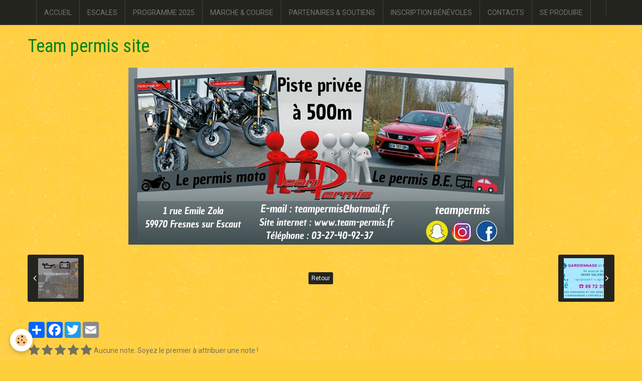

--- FILE ---
content_type: text/html; charset=UTF-8
request_url: https://www.bellesbretelles.com/album/partenaires-2023-set-2/team-permis-site.html
body_size: 31552
content:
<!DOCTYPE html>
<html lang="fr">
    <head>
        <title>Team permis site</title>
        <!-- smart / travel -->
<meta http-equiv="Content-Type" content="text/html; charset=utf-8">
<!--[if IE]>
<meta http-equiv="X-UA-Compatible" content="IE=edge">
<![endif]-->
<meta name="viewport" content="width=device-width, initial-scale=1, maximum-scale=1.0, user-scalable=no">
<meta name="msapplication-tap-highlight" content="no">
  <link rel="image_src" href="https://www.bellesbretelles.com/medias/album/team-permis-site.jpg" />
  <meta property="og:image" content="https://www.bellesbretelles.com/medias/album/team-permis-site.jpg" />
  <link href="//www.bellesbretelles.com/themes/designlines/bottomsite/index.css?v=1764608356" rel="stylesheet">
  <link rel="canonical" href="https://www.bellesbretelles.com/album/partenaires-2023-set-2/team-permis-site.html">
<meta name="generator" content="e-monsite (e-monsite.com)">

<link rel="icon" href="https://www.bellesbretelles.com/medias/site/favicon/favicon-logohbbf.jpg">






        <meta name="theme-color" content="#24241F">
        <meta name="msapplication-navbutton-color" content="#24241F">
        <meta name="apple-mobile-web-app-capable" content="yes">
        <meta name="apple-mobile-web-app-status-bar-style" content="black-translucent">

                
                                    
                                    
                 
                                                                                        
            <link href="https://fonts.googleapis.com/css?family=Roboto:300,400,700%7CRoboto%20Condensed:300,400,700&display=swap" rel="stylesheet">
        
        <link href="https://maxcdn.bootstrapcdn.com/font-awesome/4.7.0/css/font-awesome.min.css" rel="stylesheet">
                <link href="//www.bellesbretelles.com/themes/combined.css?v=6_1646067808_1548" rel="stylesheet">
        
        <!-- EMS FRAMEWORK -->
        <script src="//www.bellesbretelles.com/medias/static/themes/ems_framework/js/jquery.min.js"></script>
        <!-- HTML5 shim and Respond.js for IE8 support of HTML5 elements and media queries -->
        <!--[if lt IE 9]>
        <script src="//www.bellesbretelles.com/medias/static/themes/ems_framework/js/html5shiv.min.js"></script>
        <script src="//www.bellesbretelles.com/medias/static/themes/ems_framework/js/respond.min.js"></script>
        <![endif]-->
                <script src="//www.bellesbretelles.com/medias/static/themes/ems_framework/js/ems-framework.min.js?v=2031"></script>
                <script src="https://www.bellesbretelles.com/themes/content.js?v=6_1646067808_1548&lang=fr"></script>

            <script src="//www.bellesbretelles.com/medias/static/js/rgpd-cookies/jquery.rgpd-cookies.js?v=2031"></script>
    <script>
                                    $(document).ready(function() {
            $.RGPDCookies({
                theme: 'ems_framework',
                site: 'www.bellesbretelles.com',
                privacy_policy_link: '/about/privacypolicy/',
                cookies: [{"id":null,"favicon_url":"https:\/\/ssl.gstatic.com\/analytics\/20210414-01\/app\/static\/analytics_standard_icon.png","enabled":true,"model":"google_analytics","title":"Google Analytics","short_description":"Permet d'analyser les statistiques de consultation de notre site","long_description":"Indispensable pour piloter notre site internet, il permet de mesurer des indicateurs comme l\u2019affluence, les produits les plus consult\u00e9s, ou encore la r\u00e9partition g\u00e9ographique des visiteurs.","privacy_policy_url":"https:\/\/support.google.com\/analytics\/answer\/6004245?hl=fr","slug":"google-analytics"},{"id":null,"favicon_url":"","enabled":true,"model":"addthis","title":"AddThis","short_description":"Partage social","long_description":"Nous utilisons cet outil afin de vous proposer des liens de partage vers des plateformes tiers comme Twitter, Facebook, etc.","privacy_policy_url":"https:\/\/www.oracle.com\/legal\/privacy\/addthis-privacy-policy.html","slug":"addthis"}],
                modal_title: 'Gestion\u0020des\u0020cookies',
                modal_description: 'd\u00E9pose\u0020des\u0020cookies\u0020pour\u0020am\u00E9liorer\u0020votre\u0020exp\u00E9rience\u0020de\u0020navigation,\nmesurer\u0020l\u0027audience\u0020du\u0020site\u0020internet,\u0020afficher\u0020des\u0020publicit\u00E9s\u0020personnalis\u00E9es,\nr\u00E9aliser\u0020des\u0020campagnes\u0020cibl\u00E9es\u0020et\u0020personnaliser\u0020l\u0027interface\u0020du\u0020site.',
                privacy_policy_label: 'Consulter\u0020la\u0020politique\u0020de\u0020confidentialit\u00E9',
                check_all_label: 'Tout\u0020cocher',
                refuse_button: 'Refuser',
                settings_button: 'Param\u00E9trer',
                accept_button: 'Accepter',
                callback: function() {
                    // website google analytics case (with gtag), consent "on the fly"
                    if ('gtag' in window && typeof window.gtag === 'function') {
                        if (window.jsCookie.get('rgpd-cookie-google-analytics') === undefined
                            || window.jsCookie.get('rgpd-cookie-google-analytics') === '0') {
                            gtag('consent', 'update', {
                                'ad_storage': 'denied',
                                'analytics_storage': 'denied'
                            });
                        } else {
                            gtag('consent', 'update', {
                                'ad_storage': 'granted',
                                'analytics_storage': 'granted'
                            });
                        }
                    }
                }
            });
        });
    </script>

        <script async src="https://www.googletagmanager.com/gtag/js?id=G-4VN4372P6E"></script>
<script>
    window.dataLayer = window.dataLayer || [];
    function gtag(){dataLayer.push(arguments);}
    
    gtag('consent', 'default', {
        'ad_storage': 'denied',
        'analytics_storage': 'denied'
    });
    
    gtag('js', new Date());
    gtag('config', 'G-4VN4372P6E');
</script>

        
    <!-- Global site tag (gtag.js) -->
        <script async src="https://www.googletagmanager.com/gtag/js?id=UA-10295309-2"></script>
        <script>
        window.dataLayer = window.dataLayer || [];
        function gtag(){dataLayer.push(arguments);}

gtag('consent', 'default', {
            'ad_storage': 'denied',
            'analytics_storage': 'denied'
        });
        gtag('set', 'allow_ad_personalization_signals', false);
                gtag('js', new Date());
        gtag('config', 'UA-10295309-2');
    </script>
        <script type="application/ld+json">
    {
        "@context" : "https://schema.org/",
        "@type" : "WebSite",
        "name" : "Hainaut Belles Bretelles Festival",
        "url" : "https://www.bellesbretelles.com/"
    }
</script>
            </head>
    <body id="album_run_partenaires-2023-set-2_team-permis-site" class="default menu-fixed">
        

        
        <!-- NAV -->
        <nav class="navbar navbar-top navbar-fixed-top">
            <div class="container">
                <div class="navbar-header hidden-desktop">
                                        <button data-toggle="collapse" data-target="#navbar" data-orientation="horizontal" class="btn btn-link navbar-toggle">
                		<i class="fa fa-bars"></i>
					</button>
                                                        </div>
                                <div id="navbar" class="collapse">
                        <ul class="nav navbar-nav">
                    <li>
                <a href="https://www.bellesbretelles.com/">
                                        ACCUEIL
                </a>
                            </li>
                    <li>
                <a href="https://www.bellesbretelles.com/agenda/">
                                        ESCALES
                </a>
                            </li>
                    <li>
                <a href="https://www.bellesbretelles.com/pages/hergnies-2025/les-belles-bretelles-2025.html">
                                        PROGRAMME 2025
                </a>
                            </li>
                    <li>
                <a href="https://www.bellesbretelles.com/pages/infos-pratiques/la-belle-bretelle.html">
                                        MARCHE & COURSE
                </a>
                            </li>
                    <li>
                <a href="https://www.bellesbretelles.com/pages/partenaires/soutien-pub.html">
                                        PARTENAIRES & SOUTIENS
                </a>
                            </li>
                    <li>
                <a href="https://www.bellesbretelles.com/pages/infos-pratiques/benevolez-aux-belles-bretelles.html">
                                        INSCRIPTION BÉNÉVOLES
                </a>
                            </li>
                    <li>
                <a href="https://www.bellesbretelles.com/contact/">
                                        CONTACTS
                </a>
                            </li>
                    <li>
                <a href="https://www.bellesbretelles.com/pages/infos-pratiques/se-produire.html">
                                        SE PRODUIRE
                </a>
                            </li>
                    <li>
                <a href="https://www.bellesbretelles.com/pages/cabaret-leo/au-cabaret-leo-1761472526.html">
                                        
                </a>
                            </li>
                    <li>
                <a href="https://www.bellesbretelles.com/pages/cabaret-leo/agenda-cabaret/samedi-29-novembre-2025-1721316635-1721316759-1740417476-1740418256.html">
                                        samedi 29 novembre 2025
                </a>
                            </li>
            </ul>

                </div>
                
                            </div>
        </nav>
        
        <!-- WRAPPER -->
                                                                <div id="wrapper" class="container without-sidebar">
            <!-- MAIN -->
            <div id="main">
                                
                                                                    
                                <div class="view view-album" id="view-item" data-category="partenaires-2023-set-2" data-id-album="642f1abc8553587ad2b66a81">
    <h1 class="view-title">Team permis site</h1>
    
    

    <p class="text-center">
        <img src="https://www.bellesbretelles.com/medias/album/team-permis-site.jpg" alt="Team permis site">
    </p>

    <ul class="category-navigation">
        <li>
                            <a href="https://www.bellesbretelles.com/album/partenaires-2023-set-2/auto-jo-250-en-2022.html" class="btn btn-default">
                    <i class="fa fa-angle-left fa-lg"></i>
                    <img src="https://www.bellesbretelles.com/medias/album/auto-jo-250-en-2022.jpg?fx=c_80_80" width="80" alt="">
                </a>
                    </li>

        <li>
            <a href="https://www.bellesbretelles.com/album/partenaires-2023-set-2/" class="btn btn-small btn-default">Retour</a>
        </li>

        <li>
                            <a href="https://www.bellesbretelles.com/album/partenaires-2023-set-2/agr-se-curite-768x353-set-1.html" class="btn btn-default">
                    <img src="https://www.bellesbretelles.com/medias/album/agr-se-curite-768x353-set-1.jpg?fx=c_80_80" width="80" alt="">
                    <i class="fa fa-angle-right fa-lg"></i>
                </a>
                    </li>
    </ul>

    

<div class="plugins">
               <div id="social-4e81ee84b4316fde4dbcf5d5" class="plugin" data-plugin="social">
    <div class="a2a_kit a2a_kit_size_32 a2a_default_style">
        <a class="a2a_dd" href="https://www.addtoany.com/share"></a>
        <a class="a2a_button_facebook"></a>
        <a class="a2a_button_twitter"></a>
        <a class="a2a_button_email"></a>
    </div>
    <script>
        var a2a_config = a2a_config || {};
        a2a_config.onclick = 1;
        a2a_config.locale = "fr";
    </script>
    <script async src="https://static.addtoany.com/menu/page.js"></script>
</div>    
           <div class="plugin" data-plugin="rating">
    <form action="https://www.bellesbretelles.com/album/partenaires-2023-set-2/team-permis-site.html" method="post">
        <ul class="rating-list text-muted">
                        <li class="note-off">
                <label for="rating1" title="1 / 5">
                    <i class="fa fa-star"></i>
                    <input type="radio" name="note" id="rating1" value="1">
                </label>
            </li>
                        <li class="note-off">
                <label for="rating2" title="2 / 5">
                    <i class="fa fa-star"></i>
                    <input type="radio" name="note" id="rating2" value="2">
                </label>
            </li>
                        <li class="note-off">
                <label for="rating3" title="3 / 5">
                    <i class="fa fa-star"></i>
                    <input type="radio" name="note" id="rating3" value="3">
                </label>
            </li>
                        <li class="note-off">
                <label for="rating4" title="4 / 5">
                    <i class="fa fa-star"></i>
                    <input type="radio" name="note" id="rating4" value="4">
                </label>
            </li>
                        <li class="note-off">
                <label for="rating5" title="5 / 5">
                    <i class="fa fa-star"></i>
                    <input type="radio" name="note" id="rating5" value="5">
                </label>
            </li>
                        <li class="rating-infos">
                            Aucune note. Soyez le premier à attribuer une note !
                        </li>
        </ul>
    </form>
</div>
    
                                                      
                    <div class="plugin" data-plugin="comment" id="comment-add">
    <p class="h3">Ajouter un commentaire</p>
    <form method="post" action="https://www.bellesbretelles.com/album/partenaires-2023-set-2/team-permis-site.html#comment-add">
            
                <div class="control-group control-type-text has-required">
            <label for="comment_field_name">Nom</label>
            <div class="controls">
                <input type="text" name="name" id="comment_field_name" value="">
            </div>
        </div>
        
        <div class="control-group control-type-email">
            <label for="comment_field_email">E-mail</label>
            <div class="controls">
                <input type="email" name="email" id="comment_field_email" value="">
            </div>
        </div>
        
        <div class="control-group control-type-url">
            <label for="comment_field_url">Site Internet</label>
            <div class="controls">
                <input type="url" name="web" id="comment_field_url" value="" >
            </div>
        </div>
                
        <div class="control-group control-type-textarea has-required">
            <label for="comment_field_message">Message</label>
            <div class="controls">
                <div class="btn-group btn-group-small control-text-format" data-target="comment_field_message">
    <a class="btn btn-link" href="javascript:void(0);" data-tag="[b]" title="Gras"><i class="fa fa-bold"></i></a>
    <a class="btn btn-link" href="javascript:void(0);" data-tag="[i]" title="Italique"><i class="fa fa-italic"></i></a>
    <a class="btn btn-link" href="javascript:void(0);" data-tag="[u]" title="Souligné"><i class="fa fa-underline"></i></a>
    <a class="btn btn-link" href="javascript:void(0);" data-modal="size" title="Taille du texte"><i class="fa fa-text-height"></i></a>
    <div class="dropdown">
        <a class="btn btn-link" href="javascript:void(0);" data-toggle="dropdown" title="Couleur du texte"><i class="fa fa-font-color"></i></a>
        <div class="dropdown-menu control-text-format-colors">
            <span style="background-color:#fefe33"></span>
            <span style="background-color:#fbbc03"></span>
            <span style="background-color:#fb9902"></span>
            <span style="background-color:#fd5308"></span>
            <span style="background-color:#fe2712"></span>
            <span style="background-color:#a7194b"></span>
            <span style="background-color:#8601af"></span>
            <span style="background-color:#3d01a4"></span>
            <span style="background-color:#0247fe"></span>
            <span style="background-color:#0392ce"></span>
            <span style="background-color:#66b032"></span>
            <span style="background-color:#d0ea2b"></span>
            <span style="background-color:#fff"></span>
            <span style="background-color:#ccc"></span>
            <span style="background-color:#999"></span>
            <span style="background-color:#666"></span>
            <span style="background-color:#333"></span>
            <span style="background-color:#000"></span>
            <div class="control-group">
                <div class="input-group">
                    <input type="text" class="control-text-format-colors-input" maxlength="7" value="" placeholder="#000000">
                    <div class="input-group-btn">
                        <button class="btn btn-primary" type="button"><i class="fa fa-check"></i></button>
                    </div>
                </div>
            </div>
        </div>
    </div>
    <a class="btn btn-link" href="javascript:void(0);" data-modal="quote" title="Citation"><i class="fa fa-quote-right"></i></a>
    <a class="btn btn-link" href="javascript:void(0);" data-tag="[center]" title="Texte centré"><i class="fa fa-align-center"></i></a>
    <a class="btn btn-link" href="javascript:void(0);" data-modal="url" title="Lien"><i class="fa fa-link"></i></a>
    <a class="btn btn-link" href="javascript:void(0);" data-modal="spoiler" title="Texte caché"><i class="fa fa-eye-slash"></i></a>
    <a class="btn btn-link" href="javascript:void(0);" data-modal="img" title="Image"><i class="fa fa-image"></i></a>
    <a class="btn btn-link" href="javascript:void(0);" data-modal="video" title="Vidéo"><i class="fa fa-film"></i></a>
    <a class="btn btn-link" href="javascript:void(0);" data-tag="[code]" title="Code"><i class="fa fa-code"></i></a>
        <a class="btn btn-default" href="javascript:void(0);" data-toggle="preview"><i class="fa fa-check"></i> Aperçu</i></a>
</div>                <textarea name="comment" rows="10" cols="1" id="comment_field_message"></textarea>
                            </div>
        </div>
                     <div class="control-group">
    <script src='https://www.google.com/recaptcha/api.js'></script>
    <div class="controls g-recaptcha" data-sitekey="6LeQDhEUAAAAALTHH24c5Qib3Fo4wjWyBAtRP3c-"></div>
</div>      
        <div class="control-group form-actions">
            <div class="controls">
                <button type="submit" name="s" class="btn btn-primary">Ajouter</button>
            </div>
        </div>
    </form>
</div>                                        </div>
</div>

            </div>
            <!-- //MAIN -->

                    </div>
        <!-- //WRAPPER -->

                <!-- FOOTER -->
        <footer id="footer">
            <div id="footer-wrapper">
                <div class="container">
                                        <!-- CUSTOMIZE AREA -->
                    <div id="bottom-site">
                                                    <div id="rows-6044bf41d5cb587ad31d532c" class="rows" data-total-pages="1" data-current-page="1">
                                                            
                
                        
                        
                                                    
                                <div class="row-container rd-1 page_1">
            	<div class="row-content">
        			                        			    <div class="row" data-role="line">

                    
                                                
                                                                        
                                                
                                                
						                                                                                    
                                        				<div data-role="cell" class="column" style="width:100%">
            					<div id="cell-5f1d50496297587ad31dd639" class="column-content">            							<p data-widget="counter">
    Vous êtes le 667 718<sup>ème</sup> visiteur
</p>
            						            					</div>
            				</div>
																		        			</div>
                            		</div>
                        	</div>
						                                                            
                
                        
                        
                                
                                <div class="row-container rd-2 page_1">
            	<div class="row-content">
        			                        			    <div class="row" data-role="line">

                    
                                                
                                                                        
                                                
                                                
						                                                                                    
                                        				<div data-role="cell" class="column" style="width:15%">
            					<div id="cell-5f1ccd95b822587ad31ddd51" class="column-content">            							<ul>
	<li><strong><a href="http://www.bellesbretelles.com">Accueil</a></strong><br />
	<a href="http://www.bellesbretelles.com/agenda/">Escales</a><br />
	<a href="https://www.bellesbretelles.com/pages/hergnies-2025/les-belles-bretelles-2025.html">Programme</a><br />
	<a href="https://www.bellesbretelles.com/pages/partenaires/soutien-pub.html">Soutiens publicitaires</a><br />
	<a href="http://www.bellesbretelles.com/livredor/">Livre d&#39;or</a><br />
	<br />
	<br />
	<span style="font-size:9px;"><span style="font-family: verdana, geneva;"><a href="http://www.bellesbretelles.com/pages/mentions-legales.html" onclick="window.open(this.href, 'Mentionslgales', 'resizable=no,status=no,location=no,toolbar=no,menubar=no,fullscreen=no,scrollbars=yes,dependent=no,width=800,left=350,height=600,top=10'); return false;">Mentions l&eacute;gales</a></span></span></li>
</ul>

            						            					</div>
            				</div>
																		
                                                
                                                                                                                            
                                                
                                                
						                                                                                    
                                        				<div data-role="cell" class="column " style="width:25%">
            					<div id="cell-5f1cb3b10fb7587ad31d320d" class="column-content">            							<ul>
	<li><span style="font-size:14px;"><strong>Hainaut Belles Bretelles</strong></span><br />
	<span style="font-size:14px;"></span><span style="font-size:14px;"></span><a href="http://www.bellesbretelles.com/pages/valaccordeon/un-festival-en-herbe.html">Festival en herbe</a><br />
	<a href="http://www.bellesbretelles.com/pages/valaccordeon/un-festival-eco-citoyen-2020.html">Festival &eacute;cocitoyen</a><br />
	<a href="http://www.bellesbretelles.com/pages/partenaires/">Festival de partenariats</a><br />
	<a href="http://www.bellesbretelles.com/pages/valaccordeon/festival-implique.html">Festival impliqu&eacute; (historique)</a><br />
	&nbsp;</li>
	<li><strong><span style="font-size:14px;"><a href="http://www.cabaret.leolagrangehergnies.fr" target="_blank">Cabaret L&eacute;o</a></span></strong>&nbsp;</li>
</ul>

            						            					</div>
            				</div>
																		
                                                
                                                                        
                                                
                                                
						                                                                                    
                                        				<div data-role="cell" class="column" style="width:20%">
            					<div id="cell-5f1cbc2acdcd587ad31d075d" class="column-content">            							<ul>
	<li><span style="font-size:14px;"><strong>C&ocirc;t&eacute; pratique</strong></span><br />
	<a href="http://www.bellesbretelles.com/pages/infos-pratiques/benevolez-aux-belles-bretelles.html">B&eacute;n&eacute;voler</a><br />
	<a href="http://www.bellesbretelles.com/pages/infos-pratiques/se-produire.html">Se produire</a><br />
	<a href="http://www.bellesbretelles.com/pages/infos-pratiques/comment-venir-au-festival.html">Venir / Covoiturer</a><br />
	<a href="http://www.bellesbretelles.com/pages/infos-pratiques/ou-se-restaurer-pendant-le-festival-2021.html">Manger</a><br />
	<a href="http://www.bellesbretelles.com/pages/infos-pratiques/ou-dormir-pendant-le-festival-2020.html">Dormir</a><br />
	<a href="http://www.bellesbretelles.com/pages/infos-pratiques/festival-de-jeux-pour-les-enfants-2020.html">S&#39;amuser</a><br />
	<a href="http://www.bellesbretelles.com/pages/infos-pratiques/la-belle-bretelle.html">Marcher &amp; courir</a></li>
</ul>

            						            					</div>
            				</div>
																		
                                                
                                                                        
                                                
                                                
						                                                                                    
                                        				<div data-role="cell" class="column" style="width:20%">
            					<div id="cell-5f1cbc2acdcf587ad31d628f" class="column-content">            							<ul>
	<li><strong><span style="font-size:14px;">Infos</span></strong><br />
	<a href="http://www.bellesbretelles.com/pages/qui-sommes-nous/">Qui sommes-nous ?</a><br />
	<a href="http://www.bellesbretelles.com/contact/">Contacts</a><br />
	&nbsp;</li>
	<li><strong><span style="font-size:14px;">Liens Facebook</span></strong><br />
	<a href="https://www.facebook.com/BellesBretelles/" target="_blank">Hainaut Belles Bretelles</a><br />
	<a href="https://www.facebook.com/LeoLagrangeHergnies/" target="_blank">Club L&eacute;o Lagrange Hergnies</a></li>
</ul>

            						            					</div>
            				</div>
																		
                                                
                                                                        
                                                
                                                
						                                                                                    
                                        				<div data-role="cell" class="column" style="width:20%">
            					<div id="cell-5f1cca4d8c9e587ad31d1f0f" class="column-content">            							<ul>
	<li><strong><span style="font-size:14px;">Newsletter</span></strong><br />
	<a href="http://www.bellesbretelles.com/newsletters/">S&#39;inscrire ici</a></li>
</ul>

            						            					</div>
            				</div>
																		        			</div>
                            		</div>
                        	</div>
						                                                            
                
                        
                        
                                
                                <div class="row-container rd-3 page_1">
            	<div class="row-content">
        			                        			    <div class="row" data-role="line">

                    
                                                
                                                                                                                            
                                                                                                                                
                                                
						                                                                                                                                                
                                        				<div data-role="cell" class="column  cd-align-self-center empty-column" style="width:15%">
            					<div id="cell-5f1d986d7c3d587ad31d23c6" class="column-content">            							&nbsp;
            						            					</div>
            				</div>
																		
                                                
                                                                                                                            
                                                                                                                                
                                                
						                                                                                    
                                        				<div data-role="cell" class="column  cd-align-self-center" style="width:70%">
            					<div id="cell-5c8efe748c4958b22695a726" class="column-content">            							<div data-widget="image" class="text-right">
        <div>
            <img src="/medias/images/bandeau-logos-site.png?v=1" alt="Bandeau logos site"  >
        </div>
    </div>
            						            					</div>
            				</div>
																		
                                                
                                                                        
                                                
                                                
						                                                                                                                                                
                                        				<div data-role="cell" class="column empty-column" style="width:15%">
            					<div id="cell-63ab22639f05587ad2b6b97b" class="column-content">            							&nbsp;
            						            					</div>
            				</div>
																		        			</div>
                            		</div>
                        	</div>
						</div>

                                            </div>
                                                                            </div>
            </div>
        </footer>
        <!-- //FOOTER -->
        
        
        <script src="//www.bellesbretelles.com/medias/static/themes/ems_framework/js/jquery.mobile.custom.min.js"></script>
        <script src="//www.bellesbretelles.com/medias/static/themes/ems_framework/js/jquery.zoom.min.js"></script>
        <script src="https://www.bellesbretelles.com/themes/custom.js?v=6_1646067808_1548"></script>
                    

 
    
						 	 




    </body>
</html>


--- FILE ---
content_type: text/html; charset=utf-8
request_url: https://www.google.com/recaptcha/api2/anchor?ar=1&k=6LeQDhEUAAAAALTHH24c5Qib3Fo4wjWyBAtRP3c-&co=aHR0cHM6Ly93d3cuYmVsbGVzYnJldGVsbGVzLmNvbTo0NDM.&hl=en&v=TkacYOdEJbdB_JjX802TMer9&size=normal&anchor-ms=20000&execute-ms=15000&cb=xouhxmrh07b
body_size: 46244
content:
<!DOCTYPE HTML><html dir="ltr" lang="en"><head><meta http-equiv="Content-Type" content="text/html; charset=UTF-8">
<meta http-equiv="X-UA-Compatible" content="IE=edge">
<title>reCAPTCHA</title>
<style type="text/css">
/* cyrillic-ext */
@font-face {
  font-family: 'Roboto';
  font-style: normal;
  font-weight: 400;
  src: url(//fonts.gstatic.com/s/roboto/v18/KFOmCnqEu92Fr1Mu72xKKTU1Kvnz.woff2) format('woff2');
  unicode-range: U+0460-052F, U+1C80-1C8A, U+20B4, U+2DE0-2DFF, U+A640-A69F, U+FE2E-FE2F;
}
/* cyrillic */
@font-face {
  font-family: 'Roboto';
  font-style: normal;
  font-weight: 400;
  src: url(//fonts.gstatic.com/s/roboto/v18/KFOmCnqEu92Fr1Mu5mxKKTU1Kvnz.woff2) format('woff2');
  unicode-range: U+0301, U+0400-045F, U+0490-0491, U+04B0-04B1, U+2116;
}
/* greek-ext */
@font-face {
  font-family: 'Roboto';
  font-style: normal;
  font-weight: 400;
  src: url(//fonts.gstatic.com/s/roboto/v18/KFOmCnqEu92Fr1Mu7mxKKTU1Kvnz.woff2) format('woff2');
  unicode-range: U+1F00-1FFF;
}
/* greek */
@font-face {
  font-family: 'Roboto';
  font-style: normal;
  font-weight: 400;
  src: url(//fonts.gstatic.com/s/roboto/v18/KFOmCnqEu92Fr1Mu4WxKKTU1Kvnz.woff2) format('woff2');
  unicode-range: U+0370-0377, U+037A-037F, U+0384-038A, U+038C, U+038E-03A1, U+03A3-03FF;
}
/* vietnamese */
@font-face {
  font-family: 'Roboto';
  font-style: normal;
  font-weight: 400;
  src: url(//fonts.gstatic.com/s/roboto/v18/KFOmCnqEu92Fr1Mu7WxKKTU1Kvnz.woff2) format('woff2');
  unicode-range: U+0102-0103, U+0110-0111, U+0128-0129, U+0168-0169, U+01A0-01A1, U+01AF-01B0, U+0300-0301, U+0303-0304, U+0308-0309, U+0323, U+0329, U+1EA0-1EF9, U+20AB;
}
/* latin-ext */
@font-face {
  font-family: 'Roboto';
  font-style: normal;
  font-weight: 400;
  src: url(//fonts.gstatic.com/s/roboto/v18/KFOmCnqEu92Fr1Mu7GxKKTU1Kvnz.woff2) format('woff2');
  unicode-range: U+0100-02BA, U+02BD-02C5, U+02C7-02CC, U+02CE-02D7, U+02DD-02FF, U+0304, U+0308, U+0329, U+1D00-1DBF, U+1E00-1E9F, U+1EF2-1EFF, U+2020, U+20A0-20AB, U+20AD-20C0, U+2113, U+2C60-2C7F, U+A720-A7FF;
}
/* latin */
@font-face {
  font-family: 'Roboto';
  font-style: normal;
  font-weight: 400;
  src: url(//fonts.gstatic.com/s/roboto/v18/KFOmCnqEu92Fr1Mu4mxKKTU1Kg.woff2) format('woff2');
  unicode-range: U+0000-00FF, U+0131, U+0152-0153, U+02BB-02BC, U+02C6, U+02DA, U+02DC, U+0304, U+0308, U+0329, U+2000-206F, U+20AC, U+2122, U+2191, U+2193, U+2212, U+2215, U+FEFF, U+FFFD;
}
/* cyrillic-ext */
@font-face {
  font-family: 'Roboto';
  font-style: normal;
  font-weight: 500;
  src: url(//fonts.gstatic.com/s/roboto/v18/KFOlCnqEu92Fr1MmEU9fCRc4AMP6lbBP.woff2) format('woff2');
  unicode-range: U+0460-052F, U+1C80-1C8A, U+20B4, U+2DE0-2DFF, U+A640-A69F, U+FE2E-FE2F;
}
/* cyrillic */
@font-face {
  font-family: 'Roboto';
  font-style: normal;
  font-weight: 500;
  src: url(//fonts.gstatic.com/s/roboto/v18/KFOlCnqEu92Fr1MmEU9fABc4AMP6lbBP.woff2) format('woff2');
  unicode-range: U+0301, U+0400-045F, U+0490-0491, U+04B0-04B1, U+2116;
}
/* greek-ext */
@font-face {
  font-family: 'Roboto';
  font-style: normal;
  font-weight: 500;
  src: url(//fonts.gstatic.com/s/roboto/v18/KFOlCnqEu92Fr1MmEU9fCBc4AMP6lbBP.woff2) format('woff2');
  unicode-range: U+1F00-1FFF;
}
/* greek */
@font-face {
  font-family: 'Roboto';
  font-style: normal;
  font-weight: 500;
  src: url(//fonts.gstatic.com/s/roboto/v18/KFOlCnqEu92Fr1MmEU9fBxc4AMP6lbBP.woff2) format('woff2');
  unicode-range: U+0370-0377, U+037A-037F, U+0384-038A, U+038C, U+038E-03A1, U+03A3-03FF;
}
/* vietnamese */
@font-face {
  font-family: 'Roboto';
  font-style: normal;
  font-weight: 500;
  src: url(//fonts.gstatic.com/s/roboto/v18/KFOlCnqEu92Fr1MmEU9fCxc4AMP6lbBP.woff2) format('woff2');
  unicode-range: U+0102-0103, U+0110-0111, U+0128-0129, U+0168-0169, U+01A0-01A1, U+01AF-01B0, U+0300-0301, U+0303-0304, U+0308-0309, U+0323, U+0329, U+1EA0-1EF9, U+20AB;
}
/* latin-ext */
@font-face {
  font-family: 'Roboto';
  font-style: normal;
  font-weight: 500;
  src: url(//fonts.gstatic.com/s/roboto/v18/KFOlCnqEu92Fr1MmEU9fChc4AMP6lbBP.woff2) format('woff2');
  unicode-range: U+0100-02BA, U+02BD-02C5, U+02C7-02CC, U+02CE-02D7, U+02DD-02FF, U+0304, U+0308, U+0329, U+1D00-1DBF, U+1E00-1E9F, U+1EF2-1EFF, U+2020, U+20A0-20AB, U+20AD-20C0, U+2113, U+2C60-2C7F, U+A720-A7FF;
}
/* latin */
@font-face {
  font-family: 'Roboto';
  font-style: normal;
  font-weight: 500;
  src: url(//fonts.gstatic.com/s/roboto/v18/KFOlCnqEu92Fr1MmEU9fBBc4AMP6lQ.woff2) format('woff2');
  unicode-range: U+0000-00FF, U+0131, U+0152-0153, U+02BB-02BC, U+02C6, U+02DA, U+02DC, U+0304, U+0308, U+0329, U+2000-206F, U+20AC, U+2122, U+2191, U+2193, U+2212, U+2215, U+FEFF, U+FFFD;
}
/* cyrillic-ext */
@font-face {
  font-family: 'Roboto';
  font-style: normal;
  font-weight: 900;
  src: url(//fonts.gstatic.com/s/roboto/v18/KFOlCnqEu92Fr1MmYUtfCRc4AMP6lbBP.woff2) format('woff2');
  unicode-range: U+0460-052F, U+1C80-1C8A, U+20B4, U+2DE0-2DFF, U+A640-A69F, U+FE2E-FE2F;
}
/* cyrillic */
@font-face {
  font-family: 'Roboto';
  font-style: normal;
  font-weight: 900;
  src: url(//fonts.gstatic.com/s/roboto/v18/KFOlCnqEu92Fr1MmYUtfABc4AMP6lbBP.woff2) format('woff2');
  unicode-range: U+0301, U+0400-045F, U+0490-0491, U+04B0-04B1, U+2116;
}
/* greek-ext */
@font-face {
  font-family: 'Roboto';
  font-style: normal;
  font-weight: 900;
  src: url(//fonts.gstatic.com/s/roboto/v18/KFOlCnqEu92Fr1MmYUtfCBc4AMP6lbBP.woff2) format('woff2');
  unicode-range: U+1F00-1FFF;
}
/* greek */
@font-face {
  font-family: 'Roboto';
  font-style: normal;
  font-weight: 900;
  src: url(//fonts.gstatic.com/s/roboto/v18/KFOlCnqEu92Fr1MmYUtfBxc4AMP6lbBP.woff2) format('woff2');
  unicode-range: U+0370-0377, U+037A-037F, U+0384-038A, U+038C, U+038E-03A1, U+03A3-03FF;
}
/* vietnamese */
@font-face {
  font-family: 'Roboto';
  font-style: normal;
  font-weight: 900;
  src: url(//fonts.gstatic.com/s/roboto/v18/KFOlCnqEu92Fr1MmYUtfCxc4AMP6lbBP.woff2) format('woff2');
  unicode-range: U+0102-0103, U+0110-0111, U+0128-0129, U+0168-0169, U+01A0-01A1, U+01AF-01B0, U+0300-0301, U+0303-0304, U+0308-0309, U+0323, U+0329, U+1EA0-1EF9, U+20AB;
}
/* latin-ext */
@font-face {
  font-family: 'Roboto';
  font-style: normal;
  font-weight: 900;
  src: url(//fonts.gstatic.com/s/roboto/v18/KFOlCnqEu92Fr1MmYUtfChc4AMP6lbBP.woff2) format('woff2');
  unicode-range: U+0100-02BA, U+02BD-02C5, U+02C7-02CC, U+02CE-02D7, U+02DD-02FF, U+0304, U+0308, U+0329, U+1D00-1DBF, U+1E00-1E9F, U+1EF2-1EFF, U+2020, U+20A0-20AB, U+20AD-20C0, U+2113, U+2C60-2C7F, U+A720-A7FF;
}
/* latin */
@font-face {
  font-family: 'Roboto';
  font-style: normal;
  font-weight: 900;
  src: url(//fonts.gstatic.com/s/roboto/v18/KFOlCnqEu92Fr1MmYUtfBBc4AMP6lQ.woff2) format('woff2');
  unicode-range: U+0000-00FF, U+0131, U+0152-0153, U+02BB-02BC, U+02C6, U+02DA, U+02DC, U+0304, U+0308, U+0329, U+2000-206F, U+20AC, U+2122, U+2191, U+2193, U+2212, U+2215, U+FEFF, U+FFFD;
}

</style>
<link rel="stylesheet" type="text/css" href="https://www.gstatic.com/recaptcha/releases/TkacYOdEJbdB_JjX802TMer9/styles__ltr.css">
<script nonce="Ukaz4dyHNVPngFkK9-1e6g" type="text/javascript">window['__recaptcha_api'] = 'https://www.google.com/recaptcha/api2/';</script>
<script type="text/javascript" src="https://www.gstatic.com/recaptcha/releases/TkacYOdEJbdB_JjX802TMer9/recaptcha__en.js" nonce="Ukaz4dyHNVPngFkK9-1e6g">
      
    </script></head>
<body><div id="rc-anchor-alert" class="rc-anchor-alert"></div>
<input type="hidden" id="recaptcha-token" value="[base64]">
<script type="text/javascript" nonce="Ukaz4dyHNVPngFkK9-1e6g">
      recaptcha.anchor.Main.init("[\x22ainput\x22,[\x22bgdata\x22,\x22\x22,\[base64]/[base64]/e2RvbmU6ZmFsc2UsdmFsdWU6ZVtIKytdfTp7ZG9uZTp0cnVlfX19LGkxPWZ1bmN0aW9uKGUsSCl7SC5ILmxlbmd0aD4xMDQ/[base64]/[base64]/[base64]/[base64]/[base64]/[base64]/[base64]/[base64]/[base64]/RXAoZS5QLGUpOlFVKHRydWUsOCxlKX0sRT1mdW5jdGlvbihlLEgsRixoLEssUCl7aWYoSC5oLmxlbmd0aCl7SC5CSD0oSC5vJiYiOlRRUjpUUVI6IigpLEYpLEgubz10cnVlO3RyeXtLPUguSigpLEguWj1LLEguTz0wLEgudT0wLEgudj1LLFA9T3AoRixIKSxlPWU/[base64]/[base64]/[base64]/[base64]\x22,\[base64]\\u003d\x22,\x22ajTCkMOBwo3DrEXDnsKewrJEw7rDtMOOKcKCw68Aw5PDucOAQsKrAcKww7/[base64]/GMOxwqTCpHXCkcO2ZsOJJ2PDpSAZw7nCol/[base64]/DthEXw5Ykw6tHwqnCkjY0w54Owopnw6TCjsKzwpFdGzF0IH0TBWTCt2vCoMOEwqBHw4pVBcONwpd/SDZYw4EKw6jDpcK2wpRkDmLDr8KTD8ObY8KTw4rCmMO5JVXDtS0LKsKFbsOjwozCuncWFjgqP8O/[base64]/CuS/DnsORw73DgcKaXsO9FcO/w5lUwo0WKVJXa8OgAcOHwps2aU5sE0Y/asKSJWl0YgzDh8KDwqQwwo4KMT3DvMOKRcOJFMKpw4bDu8KPHCBCw7TCuzhGwo1PPcKWTsKgwrnCpmPCv8OOTcK6wqFIdx/Ds8O1w4x/[base64]/Dgjw1VjAcJFDCp8K2KBdbXsKETjoGwoFdLHQfZnhXKlEkw4PDicKhwqvDhUvCoSJrwpJiw73CjWTClcKew4kxBAE8BMO6w6/Dnkpbw7bCncK9YgHDrsOCGcKlwocuw5PDp0w4YQ0tDRrCn2hrD8KLwpUUw4JXwrRnwpzChMOzw7AnfXssM8KYw5Zne8KMVcOQDT/Cp1kFwojCrVbDssKDYlnCrsOMwqjCkHYHw4nCmcKDWcOWwrLDuEwbNRvCmsK9w53Ci8KCDh8GTDwPQcKRw6fCscKsw7TCt0XDvzPClMK5w4jCqxJ2d8KEU8OOP3p5bcOXwp4gwpJIRFzDhMODTWUQAcKiwpbCpzRZw7xQDFoTZRHChDLDisKTwpTDn8OcKD/DusK0w6DDr8KcCQRpBXzCs8OlQXzCkkFJwolfw4d3L1vDgMOYw458EUZmBsKcw51PAsKpw6xPH0NXJC7Du3ckQcObwro8woPCpGbCn8OOwqlResKQV1BPAXsOwpzDisO/dsKrw5HDqRlOSUXDnG8Ewrczw6rCh2wdcjA8w5zCsgcGKGdgAMKgG8Olw7BmwpLDlA3Co25bw5/CmgZ2w4TDmyQ4F8KKwo9Mw63CnsKTwp3CvMOREMOkwpnCjEk7w7QLw7VuIsOZMsKVwp0xSMOWwoQ+wpwER8OUw7QXFyjDs8O9wpAlwoAjY8K/ccOawpDDicKFAxYgeS3Cr1/Du3PDssOgBMOnwrTDrMKCBlRcPxXCi1lVCWUjKsKww5hrw6kbQDAWJMKdw5wjScOww4xsXMOewoMvw7vClnzCjVt4SMO+wojDpcOjwpLDu8Ozwr3DicOew4TDnMKSw7JswpVPVcOjMcOIw6xWwr/[base64]/wrPDjcO8w4LDtUpIXn7CryMowp3DlcO6MhDCu8O8WsKbJMOUwozCkik4wr7Ct1wIOGHDu8OGXExwTz5zwod7w51cN8KkX8KQTgg3MDHDsMKlWBkBwp4nw5NGKsKLTlc6wr/[base64]/W8KZwoLDqMOBQRYVL8Kkw6DCv18kUkUuw7DDncKKw6s8cTDCrcKTw5/DocKQwoXCiyo+w5lNw5zDvUvDnsOIbE1LDCs9w4BKccKdw75YXi/DicK8wofDuFAEBcKOHcOZw6I3w6hwIsOLG1vCggBKZcOow7ZfwpE7YFJlwrswUErCoBTDu8Kbw71jS8K6MGHDgMO3w7XCkS7Cm8OTw6DCh8OfS8KuI2TCoMKDw5LDmAExZGHDj1jDhj/DnsKOeEAqQcK8FMOsHEwLKTdww5RGVg7CnkgvOHoHA8O/XgPCucKRwpnChAgkE8KXay7CpF7DuMKWIE55wqRpHFrCu2Yqw6bDkhDDhcK4Wj3DtMOQw4UyFcOMBMO+P3/CjyBTwpfDvxvChcKZw5zDlcOiFFl+wrh9w48oE8KwJsOQwqDCkm1iw5fDiTkWw63DgXnDv2oOwpAeOMOnS8K+wrsbDRDDsB4zNcOfLULCgcOXw65fwpJlw6IKw57DrMOGw6bCt2DDs3tvA8O2TFVQS2HDuWx/[base64]/DmA3CpcKVTGMhQmDCvsOiwqbCkmzDujZeWCTDksKxYcOPw6szH8Kdwq3Cs8KMLsKzTcOSwr4zw7FRw7hewo7CiUrCklwlTcKLw75Ow7IWd1dEwp9/wo7DosK9w4/DoEBje8K0w7bCrGNrwqzDvsKze8OQQmfChSjDiSnChsK7Vl/DlsOZWsO8wpNpfQ8oainDrcOvHzLCkGcLJXF8P1HDq03DgMKsAMOfOcKKc1PDryvCqB/[base64]/G8OUw4zCpnAvXsKtwr7CkH5lHHvDjR0aXcO/EcKBYSTDrMOlQ8K+w48Ywr/DtDPDo1FBPj0YDlTDqsOtTmrDq8KiGsOLFn9jE8KVw69JZsKow6paw5fCnBrDg8K1cWbCgjLDn1zDtcKSwoEoZ8KVwr/CrMKHG8KGworDt8Oowq8DwpTCosOlEg8Yw7LDjnMGbiPCvsOlAsKkGVgbHcKRB8KEFW48wp1QFwLDikjDvnnCg8KpIcO4NMKNw5xefkZ5w5JATMKyWTR7W2/CpcK1w58XTzlRwr9Sw6PDhAPDp8Klw7jDl08wCCEgVnpPw4RwwpFtw4sBBMOKW8OXdMOvU0xZaSHCsiAJesOxHwEgwpDDtBhowqjCl1vCtWjDusKkwrrCu8OuKcOIVsKBAlHDsG7CmcOJw7HDmcKeGxzDp8OQfcKiwqDDhD/Dr8O/[base64]/Cn8Obw67CoVstVAjDl8OIPmlNI8KFw4d/P0XCkMOdwpzCqxgPw40RZAM/wqoDw5rChcKNwqsmwqzCo8OzwpRBwog/w7Bjd1zDjDozPDdvw6cNf3tcLMK0woXDuiIzSF89wqDDqMKOKkUONF8gwrDDu8KSwrTCn8Oawq0rw4XDjsOYwqZ+U8Kuw6TDjMOHwobCj2B9w6nCvMKuT8OmecK4w7fDoMOSZcOQLxAPYknDtCB/wrF5wrjDuw7DvSXCv8O8w6LDjhXDlsODRAXDlBVvwoM9EcOyBQfDrXrCpShQBcOCVx3Cvjkzw6zCsVdMwoDDuw/Du1NBwoJRazcnwp0/w7xCXSLDjCVlU8Oxw7onwpXDhcKCLMOyOsKPw67CkMOkeWBOw4jDjsKpw5FLw7nCtnDCncOWw798wr5+w4DDssOtw7sSXD/[base64]/[base64]/Ct8KmwqPClMOaPMKKw7kvYsOZYcKhEcK6JMKVwpxMw6QFw6nDhcK6woFnJMKuw6fDjh5UZ8OPw5dLwo0lw7Nbw7QqbMKLFcOpKcKiMg4OORxaVnDDqAjDu8K8CMOlwotobGwVA8OCwqjDnBbDhRxtH8K7wqLCp8OrwoXCrsOeAMK/w6PDj3nCksOewoTDmDABKsOMwqB8wrgew75Hw6QOw6l+w5xUWEZFBcKmf8Kww5cUesKpwq/[base64]/CmMOQwpxGa8K7OSPCi8O7EycLW0UaZkjDq2JzEknDq8K4LE5sRcOjX8Ktw7LCjnTDqMOow4cew5zCllbDs8OyN0zCjMKdXMKxNybDpW7DthVqwqVow4tDwq7CpmfDnsKERWbCksODHEjDrQ/DqF4Cw7LDhwZ6wqMzw7TDj2U2w4USRMO7WcKpwpjDq2Zew7HDmsKYTcK8w44uw6Z8wqnDuXgBPw7DpDfCn8Oww5bCoQHCt0QYbF94MMKVwr5JwrLDpMKzwpXDjlbCvAIJwpQBccKBwrvDh8KJw7HCrRk/[base64]/[base64]/CtwrDoSHDnWFLG8O2w7/[base64]/CgMKqwqnDgkvCqcK0wr15w7M6LX3CsmUadX/[base64]/f23DlcO3wqDCikfCnMKmLsKqw6jDjX7CkcKYwqQ7wrnDkCR7QQ1Vc8ObwrMtwozCrcOhQMODwpXCksKLwrrCt8OrOCQkJsKzBsKlLysKEEfCiRBMwrU7fHjDvMKkH8ONb8KlwqpbwrbChiACw4TDlsK0O8K5LjnCq8K/[base64]/Dlyhjwp59MsKew5LDsWHCkMOGw6lMwprCucK2T8KiP0TCjMOnw7DDs8OgVMKOw4zCo8Kmw5MlwpEUwpVPwqrCucOWw6cZwqrDkcKjw6PClChmJcOoXsOUBXLDkksDw5fChlh7w6/DjwdAwp5Jw4TClVvDvVhfVMKNwqhuacOuCMK9Q8KAwogjw5HCvDLCi8OEDGYXPQvDv27ChSE7wqpfRcODP2ZnQ8OfwrDDgEJzwqMswpPCnwdCw5zDimsJXivCh8ObwqxjX8O/w4jCj8KdwpRJcgjDsU8qNUovP8O/[base64]/w6ZNw5bDp8KvV17CoMOHFR8mfcKrOhHDvCPDs8O2M0fCtS8SI8KTwq7CgsKBKcOXwprDpFt9wqFxw6phExjDlcOULcKEw6xjEBU/[base64]/DqsKNw5rDlyPDssOZdmjDm8Kkw44ww7zDnA/[base64]/DsRfDpcOpHcOhZCtbwpfCm8K/fRlLwpxgbcKRw6vCjlDDpsKCf1fCksKbw4bCscKhw4Njw4fCtsOsajM0wpnCqTfCgyfCvz5WSWNAVD0+w7nClMKvwrhNw5nCg8OpMFLDs8KqGx7Ck1rCmwDDoRgPw4Eew6/DrxJTw6DDsEJANgnDvnMTGGnDnDl8w6jCu8ODSMOLwr7Cu8K9OcKfI8KNw4dWw4N6w7XCoT/CtzsnwojClSpzwpPCsg7DqcOqOMK5Rn1pSsOeOWQNwr/CksKJw7tVF8OxXjPCmGDCjBXCpsOMDQgLLsOmw6PCkl7CnMOFwqDChFFFWjzChsOHw4nDiMOow4XCu0xkwpHCjsOhw7IXw7onw4sIO1MFw6LDqcKNIBDClsKnUArDjkrDr8ObOUxdwrEKwo1iw79kw5DDgAIJw500PMORw6wSwp/DiwNsYcOrwr7Dg8OIN8OsMigrd34/[base64]/DtThbWG/DhcOVwp02wobCjcOIwpEawo8DIMKGw7PCvHfCsMKgwo/Cm8Oxwodlw4wpBjHDvyFnwolDw4RuAzbCryAoM8OyShQseCTDmsOVwofCkVfCj8O/wq13IcKsLMKCwolJw7DDgMObWsKKw6ALw7sZw4tPT3TDvDoewpANw7IIwrLDscO/GcOjwpHDqAIiw6o9HMO8RmbCiBJNw71qDW1Rw7/[base64]/T8Odw5vCnsKgWBpiwoM8wqLCr2luVGjCizo9wqlAwrVZVk4CN8OvwpnCnsKWwp1ew6nDhcKRDgnCr8O4wphowpjCkivCpcO7Gz7Cs8Kqw6Bow5Q3wrjClsOhwqI1w6zCgEPDhcOPwq9lKT7CksKzZkrDoGY2O0/CucKpdsOnYMK+w4wkB8OFw68yWDRxHxXDsjMsJk96w65TS3c/Dz1tOmQ8w7Mew5ojwqU6wp/CkDU8w4gDw6FRf8OKw4MlVsKbF8Oow5Ftw4t7dlZrwoRvFcOOw6o/[base64]/[base64]/[base64]/[base64]/DlMOLNl3CqMKHwpNxJ8KNwozDkMKCXcOFPMKIwpbCgcOGwpvDrRIxw5nCmMKzGcKlVcK1IsKcImLDinDDqMKRSsOEQxlewos+wpTDvHvCpWdKWcKKPUjCun83wo8JFG3DhyTCnXrCjSXDlMOyw7bDo8ODwpLCvgTDuWjDksKJwotkIcKQw78qw63Cr29ww592XjzCo3/DvMKtw7ojV1/DsyDDocKiFBfDvVgBHXgiwokmLMKZw7vCq8OHYsKZPAxafFkJwplXwqTCvMOlKEMwU8Kvw4YAw6FEWDEKAC/DgcK4YjY7WCzDgcOvw6XDuVvCucOxYS5OPQzDr8ORKx/[base64]/DocKPw6HCuzsyw5XDrsKhZmTCtVXCucKAw4lIw4AhdMKlw41hXcK3KUjCtcKlR0jClXDDil5rcsOaSQ3Dq37CsjnCpV3CnlzCr0BWVsKxZ8KywrjDrMKPwqvDgwPDim/CoxDCmMKnwppZMgzDoGbCggzDt8OWGMO3w45UwoYsWsK8cWh3w4BZUgdHwq7ChcOaFMKMDS/Dk2vCscOWwpLCuAB7wrPDilzDsFgXOgvDtEYlcDfDrMOvS8O1w54Vw4U/[base64]/DlsOvw5B4w7AXwoHDn044w7Exw4gFw7pjw5YEw6jDm8KSEHXDonljwq8scR43w5jCscOLG8OrcWPDucOSYMKYwobCh8OXM8K5wpfCssOAwog7w4YvH8O9w4Alw6lcLG1QMENWIcOOUVvDv8OibsO+VcODw7cBw4dIRiA5Z8O3wqbDlSYjCMK8w7nCi8Ogw77DgnEyw6/DgHtvwqdpw4diwqTCvcKpwpowKcKVG1pOUDPDgHxjw7dje1lUw6LDj8OQwovCvyULw6TDl8OTGxHClcOiw5jDksOswrLDs17DuMKREMOPGcK8w5DChsOuw6LCjcKPw7TDk8KTwrFPPVI2woDCi1/[base64]/[base64]/CkQXDlBQEGcO1R8Kpw4DDkVvDt8O4w4/DpELDrmvDrnzDpsKEw7hkw7wAWm85GcK/woPCmSrCp8OuwqXCqB1RBGlgRTzDphNvw53DrTZGwo40KlnCgcOqw7XDmsOibFPCjSXCp8KhHcOaPHwIwoTDqsOTwoPCrUEzA8OyCMO7wpXChl/CozrDql/[base64]/ADsuM3pow7AjWMKJwqDCt0nDpMOECnnCmzHCoyDDhw8IbVkjdzc0w4wmDMK/R8OIw4NfKFnChsO/w4DDpR3CnsOTSQtvCGnDocKVw4cHw7sywqnDhWZNVsKFEMKWSmTCs3dswr7DkMOrw4ISwrhDY8O/w5NAw40nwp8YVsKiw7/DvsO7GMOcI1zCoi5MwrTChiPDj8KSw4gWBcKhw5nCnw9rD2vDtDZIE1HDpUc1w57Dl8O5w6N/Zhk/LMOmwp7DpcOkbsKLw4B0wrMKZ8O8woYrHsKxTG4XMUhnwo/[base64]/[base64]/DlFjClMORXsOxDDbCpMKKRzvCtMKbw7R4wonCssOzwq0IcBTDicKbaQU+w7bCqyB6w5XDq0NTXlsEw7EOwoEOU8KnWX/CiAzDisOpwrPDsSQPw4fCmsKWw7zCs8KELMOBRUTCrcK4wqLCjMOIwoVCwpnCuQUNLld4w5/Do8KlMT05CsKNw6BeMmnDtcO3Nm7CikUNwp0owopAw7pHDQUWw5zDr8KYagDDpTQWwpHCuw1fe8K8w5zCjMKNw6xvw590eMONBn/CpzbDrn4+VMKvwrYew77DtwNOw4xjb8KFw73CnMKOJGDDhEdWw5PCmnxpwpd5dwTDkCLCpMORw7vDmUTCkAPDmA56R8Kiwr/CvMKmw5rCoAknw6bDn8OyfDjClsO9wrbCv8ObUQ0Ywo/Cl1M/BFUjw7DDqsO8wqzCqGpmLXjDizTDkcKnUMOeQ0RewrDDpsKVLsONwoxrw74+w7XCg2zCoDwOPwLCgsKtesKrw4Zhw77Dg0XDsH0/[base64]/DisKsBBRewoQrSMO0A2DDqXh0wqYEwqo3wq0CRRvDrADCjGnDoAnDmWXCgsOSDSFVRzs6w7nDhmY2w7jCjcOZw7wwwrXDpMOjXn0Dw6tNwo1fYcKXL3TClWbDmcK/[base64]/w7XCsWzCnMO+wrbCqXvDjsKFFWoSwpktw4RLS8KZwp8IcMK6w5LDiwzDuCbDlBAFw7V1wqjDmhXDksKWR8OUwqnCjsK1w6obagnDjRVswrd0wokDw5pqw7lSNMKoGRPDosO5w6/CicKJeU1Iwr9gZjRXw4rDoCPCk3YsHMO4BEbDlFjDjMKSw43DtDAOw6jCg8OQw64QXMK/wqHDmT/DqFPDqjIVwobDlG/Dt18KAcOlM8Olw4rCon7DmAbDjMOcwrobwq8MD8Oww51Fw70zbsOJwr9KV8KlTWQyQMOdO8OGChgew4JKwp3Cu8Omw6Njw6rCpDXDszZMaUzCpjDDmsKAw4dXwqnDtT7Cgh0ywpvCu8Kpw4rCuxJOwpXDtHfDjsKkBsKgw5/[base64]/DqVJ+wqMoOhrDqcO2TMOawq8Zw4vDhjBXw5Fhw53Cr1HDlTXDmMKhwplFfcO9JMKxRyjCtMKeCMKDwqA7wpvDqBlpwp4/BF/CjzpKw4olBDh+GmfCo8Orw73CusOjRnRfwrHCllQZbMOPHQ94w553w4/CuxjCplzDg2nCkMORwpckw5lWwr3CjsOoA8O0RTjDrcKuwqdcw7Fqw6cIw7xtw6B3wrtYw7B+J0BdwrouQVNJRjnCizkQwp/DscOkw6rClMOHF8OCOsO/wrB/wpp8KEjDliZIEGgOw5XDtRMXwr/CisK3w7xtaQdUw43Dq8KlTyzCoMOaIcOkCSDDozQPLQjCnsOzc15DJsKRD2/Di8KNFcKDXAnDljESwonDh8OjQcOgwpHDlgPCg8KpTGzCo0hEw4ptwohDw5tXc8OVHGoIUhopw5gadzPDhsKdZ8O4w6vDm8KTwrt8AgvDv0jDokVaWBLDocOiHMKrw7gudMKYC8KhfcOHwpM9Xws/VjvDkMOCw602w6bCvcKMwo1yw7c5w44YGsK1wpQgB8KVw6UTPELDqzJPKDPClVvCtwUkw4HChB/Dj8OQw7rChj4cZ8O3S0s1Q8O/H8OGwpbDiMORw6IUw7rCksOJc1fDum9BwoXDr154eMKkwrN4wqPDsw/CqUFFXhIVw57DncOuw7drwrMkw7DDjsKYNybCqMKawpk8wrUDScOYSyrClsOkwp/[base64]/DoUDChcOMw7fDg8OWwqV+N8OTLiR7bEsVPgjCnk3CoSDCiFTDuyUEDsKUNcKzwpPCpTvDjX/DpcKdYVrDqsKFOMOJwrrDj8K4WMONDcKyw6Q1ARoewpLDliTChsO/w7HDjADCqCXClnJew6DDqMOzw5EdJ8KGwrbCmWjDj8OxOlvDhMORwrV/QhdCTsKMZkI9w4JVfcKhwpXDvcKAB8K9w7rDtsOHwp7CvBpkwppKwolcw57Dv8O+H3HCnlLDuMO1RTVPw5lLwrAhBsK2VERkwpPCrsKbwqgAL1sGZcKiGMK7I8KNORg5w7Qbw4hRUMO1SsOBDMKQZ8Oew6Aow6/CtMKdwqDCo2YxZMOaw4cOw6/[base64]/ShhkN2vDu8OSe8KDJUIwUH7DlcOzEnhEP2IlwrVPw4MiBcOow5lAwrrDpQ9eRlrDsMKNw50pwpgUBAxHw4nDksK3S8K2DwPDpcKGw5LCjcOxw73DuMK9w7zChg3DkcKMw4cOwqPCjcKfMH/CrgdyUMKlw5DDncOUwockw6JPXsOdw5xzHMK8asOHwp7DvhkkwrLDvMOeesK3woQyB3NQwrZbw7XCocObwr/CvDDClsOFbQbDpMOnwpTCtm4Fw4sXwpk0VsKzw782wrnChyYJXAFrwonDhUjCkFcqwqU0wojDgcKcK8KlwoEpw4ZJLsOnw6hfw6MFw67CnQnCiMK3w5xcJilvw5xMNyjDpVvDoH1yOQVfw5xDQ25fwq4qI8O6acK7wqnDtkvDjsKewoHDrsKiwp1/WAHCg2pJwoUlE8OZwr3CuFxhI2bChcKkH8OQNCwBwp/CtXfChXRHw6Vsw5TCh8O/ZxR0OXx4QMO5csKfWMKew7/ChcOvw4Uhw6BYc03CgcOEFx4YwqHDiMKxTTAwZMK+CkHClXAQw6o4GcO3w40nwpJBKnxILRYjw6QQDcKqw7XDqTgCTTrCksKGE1nCgMOGw7xiGx5CMlHDtWzChMKLw6HDpcKQKsOXw50Pw4HCu8ORfsOIdMOKO19Iw4hXaMOtw6tvw63CpH7ClsKlZMK4wovCnE7Duk/CvMKjX2dsw7gWLnnCtAnChDzCt8K+UzFhwqXDinXCn8Ohw7rDhcKzJQAPVcOdw4nDnDLDh8OWJDxgw4NGwq3DnF/DrCBDDcOBw4nCisO6M2/[base64]/[base64]/Cg8O1ccOwwpLDvsKkw7jCncOnJGMuMX3Cvydlb8OIw4PDlhTCjQbDvRnCksOpwo93fQXDoirDhcKGZcOAwoIGw6gXw4rDscOuwqxWdDjCpgBCXwMMwrDDmsKjLcOrwr/ChRt9wq4iDD/DmMOYX8K6P8K0YsKgw77CljNGw47CpcKSwp4JwozCgWnDr8K1PsO8w4Iowr3CqxDDhmYOTU3Ch8KVw5ITfR7Csj7Du8K5UW/Djw4SFyHDqwjDs8O1w75paj9nAMOywoPCl2hcw6jCpMOGw61ewp9Vw4paw6kZacKlwo/Ck8OHw7QmFQowTsKSaW7CgsK7DcKqw5Qww48uw7BeWnESwrvCr8OBw6TDrklzw6tcwps/[base64]/wpTCt8O2w7MXw5/DqEnCoWU/Tkccw7/DhEDDmcOjw5PCu8KxRcOowr0+agdqwrE5GgFwHThJM8ObFTHDtcKuRg4Mwo4ww4nDrcKqVMO4QiLCh3Ftw4oTCl7Ct2ERdsO0wrDDqEvCvl4/eMKufBRXwqHDikUKw5ZpRMOtwrvDnMOzDsOSwp/CvGzDpjNFwrh1wrrDssOZwot8NMKmw57DrsKZw6w7N8KYbcO4KXzCkz/Cs8K2w4haRcOWFsK0w68ZHcKGw5fCqXQiw7rCkgvDmwEFHHENwok4Z8K4w7fCu3/[base64]/wrFOFsKpOMOEwp17UMKqTSHClwtIw6BUwoVxSXtpU8K5Z8OEwpZPYsKgaMONXXE3woHDgwTCncK5wqpsc00NShkFw6zDtsONw5XCvMOIVn7DmUExbsKyw6IRY8OLw4XCugsiw5TCvsKQOAJ6wrI+d8OvNMKXwrpxPmrDlVlbd8OWMw3Co8KJJcKEBHnCh3/CssOAUw8uw6ABw6rCki3CrkvChTbCmcKIwqzDrMKxZsO4w7BBFMKvw60Wwrk2cMOvFXLChgA+wrDDmcKfw6zDkWrCgFbCoyFDLcK0fcKlCS7DucOCw402w5MnWRDCvSDCp8Kzwq3CrcKAwq3DscKewrDCh1nDiiMlKCnCuh96w4nDlcO/[base64]/csK3A8KHwqUhwpfDkMO3P8KNZwbDrsKUwoLCnMKVw7xgbsKPw7nDgCQDG8KFwp0nT0lnccObwohSPjhTwr1/wrR8wpjDu8KBw7FMw6tVw5rCpAIKdcKZw6bCgMKpw5fDqBfCucKBGFANw5Y+L8KOwrVRN0zCgk3CtQs1wrvDpxXDsljCksOEYMKOwrwOw7fDlQrCjjzDrcO/LD7DqcKzAMKIw53CmXtDAizCucOHbAPCuFxCwrrDu8K6dXPDqsOUwowDwogxPcK+d8K2eXXDmX3CiTUTwoFfZW7CscKWw4jCv8Obw77ChsOAw44qwrNGwoPCuMKzw4HCrMO/wocNw6rCmxbDnmN7w5nDrcKAw7zDnMOqwrjDmMKqD0DCksK5XHALKsKKf8KbXinCnsKBw6djw6fCuMOJw4/DmxlFFcKSPsKmw7bCi8KoKFPCnDhZw4nDm8KcwqnChcKmw5kmwpkgwp3DnsOqw4TDgMKGQMKFZCPDncK3BcKITm/[base64]/w7UqwrLDqMO1wrxfw7Qcw6UhU8Kiw7EKCEzDtQl8woBhw6jDgMKBZjATbMKWCAPDty/Cox9AViwnw4QkwoLCiDvCvzXCjFUqwoHCgG3Dhndowr4jwqbCvnjDv8Krw6g3KklFP8Kaw7LCncOIw6jClMOuwpHCpT8IdMOhw4FIw43DtcKtGUphwrjDpE8lQMKbw73CosOlEsO/wqgTOMOTFsO3VkJ1w7EsRsOaw4vDty7ChMOAXToXZREVw6jCviZdwqLDrTAJXsKkwoFVZMOvw7zDpXnDlMOdwqvDmxZNcyjDj8KeEFjDrU5yOB/DrMO9wpDDpcO3wrDDu2/CnMKVdQbCmsKOw4lIw5XDpkhRw6k4DsK7WsK1wp7DisKCXhk5w4TDmA83TT9+P8KPw4RMSMO2wqzChAjCkD5aTMOjOzHCrsOxwqLDiMKyw73DpEt6IQg3Yyp4HcKdw5taR1vDncKfB8KPcjvCik3CuB/[base64]/DoFnDuMK1wrvDnxbCt8OCLTQXQH7Cu8KXwq3DnMKmScKUfcOewr/DtF7DvMODX1LCgMKqXMKvwqTCjMKORBrChQPDhVXDnsKEUcKlYMO/W8OKwrl2E8O5wofDnsO3WzTDj3IfwrfDj2ILwrQHw5XDncK6wrEwFcOqw4LCh0TDvz3DnMOTJm1FVcOPwofDncK8H25hw6DCjcKRwqNHMsO8wrXDulZPwqzDpAcowq7DkDQnwqtqHMK8wpEFw4ZqdsOuZWTChjhAeMKTwrLCgcOVw4XCosOrw694cT/[base64]/Dm8OGwpvDk8KkwpAuw5hsVsK1w57CogJWBXZ5wpIOccKaw4PCrsKVw4wswp/DscOqMsOIwqrDvcKDFV7DqsObwq4Wwogew7B2QisIwqNlEnEIGsOiSWvDkAd8XF1WwovDicOnWMO4WsOIwr4Aw65FwrbDpcKMwrPCq8KrFSXDmm/DniZmaBTCssOHwrQidjdYw73CikN5wofCr8KsCMO+wooKwoFUwoFLw5F1w5/Dkm/CnnnDkB3DigbCsAlRGcOeMcKhW2nDiX7DvSgjAcKUwofCuMKCw4pIWsOnCsKXwojCpcK1JlLDmcOEwrwuwr5Hw5DCq8ODRmTCssKLBcOcw53CnMK0woQEwqM8ASPDqMKVfHDCpBbCtAwbPERaUcOlw4fCjR5wGFTDq8KmIMOeIsOrS2QSc2o/IFfCiUzDo8Knw4/CpcK7w6Vmw53DvxHCuCfCmTDCr8Okw6vCucOQwpkcwq4OJBdRQxBzw6rDmgXDmxzCkijCmMKxJSxIXU5Pwqc5wrBafsKpw7RYWEPCocK/w63CrMK8Y8O5TMKFw7PCt8OqwoTDgRvDg8OSw7bDtsK0AWQcwoDCq8K3wovChS9Aw5HDv8KEw5LCoCwVw68yE8KtTRLCicKkw7kAaMOmPXTDiV1cGHtZZ8Kyw5puMSfDmHfCuwhAORdGGi/[base64]/CmcK6UsK2DV/DhsOpwpfDuR7CiE/CosO9wpLCu8O2X8O3wp3Cm8KPYXvCs37DtCrDhsKrwrhAwp3Dmjkjw4lawoJYCsKOwrzDtwrCvcKtBcKFcBIcEcKNEwnDgcO9FwM0GsK1ccOkw5ZKw4zDjA1mFsKEwqI4a3rDtsOlw7vCgcKxwr1/w6rCr382WMKxw6JgZh/[base64]/CsMKSFmR2w7TDjsKtw5/Ch8OmFsOPw4/DqcORwpdTw4/CmsO8w6U8wo7DscOBw4TDhQBlw4HCsTHDosK9KFrCnlvDh1bCqAVIB8KRYFDCtTJDw51kw6NgworDjkYKwocawoXDlMKNwoNrwoTDs8KRMi92Y8KGT8OcFcKwwp3DggnCqSrDghJMwrDDsUTDnEJOfMOPw5DDoMKtwr/CqcKIw7XCu8O7N8KKwoXCkg/[base64]/[base64]/DjsOZwrTCkMKBYMKyNRMQRMOSOUkVOsK+w7/DjBLDi8OUwqTCsMOKBiPChkEddsOaHHrCs8O0JcOMa0fCn8OqcMOUJcKYwqLDhCM+w5txwrXChcOjwp5dfgPCmMOfw7orCTBVw55NMcOsIAbDl8OrUXhlw7DDvVoaDMKefFfDt8KLw43Cjx7DrRbDqsOywqPCq3BQFsKFMm/DjUjDpMKKwohFwrPCu8KFwoUZSyzDiTY+w70IOsOZN3Fpa8Oowq5uXMKswo/DgsOQbEbCoMK+wpzCowDDg8OHw5HDt8K5wq04wpJRT1pgw7bCuU9nbcK5w4XCvcK1RMOAw7rDjcKqwq9qFU55NsKdIcKjwrUeJsKUMcOmE8Kyw63DqVjCmljDp8KVw7DCssKCwqdwRMOGworDn3dbH3PCpyI9w50VwoAlwqLCslXDrMKFw63Dkw5TwobCrcKqBh/CisKQw6FwwozDtyxqw6k0wqIrw40yw4jDvsOQDcOYwoBtw4RfB8K7WMO7ayrCiSXDucOwa8K/Y8KxwpJxw4JvEcOGw5Qmwo4Nw6Q5GcOaw5vDpMO7HXMLw6Qdw6bDj8KDO8OvwqbDjsKswrdYw7zDgsO8w5TCssOCHgJDw7Z5w4xdHghGwr9gf8OZYcOTwqp0w4pcwqPCicOTwqk6JcOJwqTCrMKfYl/Ct8KPEyoVw7McE2/[base64]/[base64]/CssODwrwhWAUpNBoOecO4UMOxw4NTKsKBw50uwrhow7zDiRjDmR/CjMKjZVUiw4DCjDpXw5/DvsODw5EQwrAFFsKsw74ECMKFwrw7w5rDksO8a8KQw5bDvsOsTsOAFsKfDMK0FTnCq1fDkAB2wqLCoDd8U3nDp8KQccOlw6Vqw608esK8w7zCqsKGOl7CrDlHwq7DqDvDg0pywpxww6PCmXMFakAWw67DgkltwrbDlMOgw7I/[base64]/CiMOwRMKDw4vCkcKow5vCi0QiKsKtTwnDr8Kmw5bCpy/Cil3CrcOAYcObZcKLw6EfwoPCig5sPkt+wqNLwrxpcENaIH1lw4pJw7kNwo7ChkAQVC3CjMK5w5kMw7QTwr/DjcOtwpvDusOPecONKylMw5Zmw7EGw7UAw7wtwqXDh2XCnhPClsKBw6xFZhFOwrvDnMOjQ8OLdiIgwo89Ll8+TMOaZwodQ8ONGcOsw5XDnMOTennCh8KDeg8GczxSw77CpBjDjEbDgQc+ZMKAYAHCq2xfdcK4HMOANcO6w4HDucOANGYfwrnClcOow5heWBUO\x22],null,[\x22conf\x22,null,\x226LeQDhEUAAAAALTHH24c5Qib3Fo4wjWyBAtRP3c-\x22,0,null,null,null,1,[21,125,63,73,95,87,41,43,42,83,102,105,109,121],[7668936,966],0,null,null,null,null,0,null,0,1,700,1,null,0,\[base64]/tzcYADoGZWF6dTZkEg4Iiv2INxgAOgVNZklJNBoZCAMSFR0U8JfjNw7/vqUGGcSdCRmc4owCGQ\\u003d\\u003d\x22,0,0,null,null,1,null,0,0],\x22https://www.bellesbretelles.com:443\x22,null,[1,1,1],null,null,null,0,3600,[\x22https://www.google.com/intl/en/policies/privacy/\x22,\x22https://www.google.com/intl/en/policies/terms/\x22],\x22SvMi7tFD4m8DpnmXm3riTNgzhaeAVFDO+innrmgLPdk\\u003d\x22,0,0,null,1,1764936891032,0,0,[21,249,161],null,[187,67,91,111,146],\x22RC-jwMHPL49h2w97Q\x22,null,null,null,null,null,\x220dAFcWeA6bLd5ylf3xU1-nHHXXgbsp4dz6FMsQp8am0M_nBXZ4u_dUudBykabC1mROJl-L9ZXpUvUmrn-7H6vCerfiPjCklzX8uw\x22,1765019690874]");
    </script></body></html>

--- FILE ---
content_type: text/css; charset=UTF-8
request_url: https://www.bellesbretelles.com/themes/designlines/bottomsite/index.css?v=1764608356
body_size: 190
content:
#rows-6044bf41d5cb587ad31d532c .row-container.rd-3{}